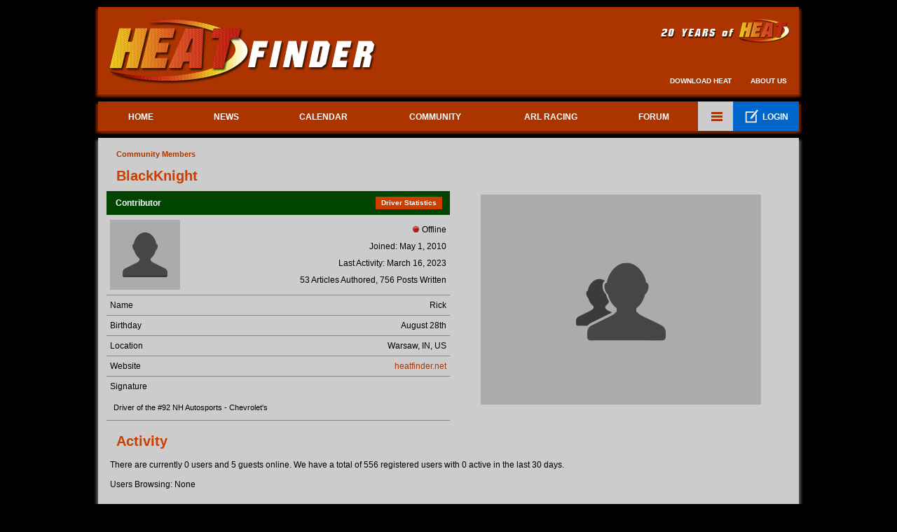

--- FILE ---
content_type: text/html; charset=UTF-8
request_url: https://heatfinder.net/profile?u=BlackKnight
body_size: 3546
content:
<!DOCTYPE html PUBLIC "-//W3C//DTD XHTML 1.0 Transitional//EN" "http://www.w3.org/TR/xhtml1/DTD/xhtml1-transitional.dtd"> 
<html xmlns="http://www.w3.org/1999/xhtml">
<head>
<meta http-equiv="content-type" content="text/html; charset=UTF-8" />
<meta http-equiv="Content-Language" content="en-us" />
<meta name="description" content="HeatFinder, Your Heat Internet Race Finder! We provide Server Listing, News, Calendar, League Racing & services for the NASCAR Heat Community." />
<meta name="robots" content="index, follow" />
<meta name="verify-v1" content="hwD42YfvyvucqyJRUD71ZG88ODvPCt4Dw21NaIWIFR0=" />
<meta name="google-site-verification" content="HrLEp4NhTzydJIyAdnD_3tWw8RNWe9_ll9_PQBY35tk" />
<meta name="google-site-verification" content="uYA-BUNCwPp59KdZov28RjnO8zbUYLcATEh5-61ilkg" />
<meta name="msvalidate.01" content="68BAA691E4DAF4CA501CD0FD5838DE95" />
<meta name="msvalidate.01" content="3236BB54AEAAA57A542136419832B510" />
<link rel="stylesheet" type="text/css" href="/styles/clbase/_clbase.css?1769253952" />
<title>HeatFinder - Community Members - BlackKnight</title>
<meta name="copyright" content="&#169; 2008-2020 HeatFinder.net" />
<meta name="author" content="&#169; 2008-2020 HeatFinder.net" />
<link rel="shortcut icon" href="/images/clbase/favicon.ico" />
<link rel="stylesheet" type="text/css" href="/styles/clbase/orange.css?1769253959" />

<link rel="alternate" type="application/rss+xml" title="HeatFinder News Feed" href="https://heatfinder.net/rss/news.xml" />
	
<meta property="og:title" content="HeatFinder - Community Members" />
<meta property="og:type" content="website" />
<meta property="og:url" content="https://heatfinder.net/profile?u=BlackKnight" />
<meta property="og:site_name" content="HeatFinder - Community Members" />
<meta property="og:description" content="" />
	
<script type="text/javascript">
	function fetchTimestamp() {
		return parseInt(new Date().getTime().toString().substring(0, 10))
	}
	function processActivity() {
		var xmlhttp;
		if (window.XMLHttpRequest) {
			xmlhttp=new XMLHttpRequest();
		}
		else {
			xmlhttp=new ActiveXObject("Microsoft.XMLHTTP");
		}
		xmlhttp.onreadystatechange=function() {
			if (xmlhttp.readyState==4 && xmlhttp.status==200) {
				if (xmlhttp.responseText) {
					document.getElementById("activity").innerHTML=xmlhttp.responseText;
				}
			}
		}
		xmlhttp.open("GET","/activity?t="+fetchTimestamp(),true);
		xmlhttp.send();
	}
	setInterval("processActivity()",60000);
</script>

<link rel="stylesheet" type="text/css" href="/styles/clbase/_custom.css?1769253952" />
<script>
  (function(i,s,o,g,r,a,m){i['GoogleAnalyticsObject']=r;i[r]=i[r]||function(){
  (i[r].q=i[r].q||[]).push(arguments)},i[r].l=1*new Date();a=s.createElement(o),
  m=s.getElementsByTagName(o)[0];a.async=1;a.src=g;m.parentNode.insertBefore(a,m)
  })(window,document,'script','//www.google-analytics.com/analytics.js','ga');

  ga('create', 'UA-8413648-1', 'auto');
  ga('send', 'pageview');

</script>
</head>
<body>
<div id="wrapper">

  <div id="header">
    <div id="logo">
      <div class="floatleft"><a href="/"><img src="/images/heatfinder/HeatFinder2016.png" alt="HeatFinder" /></a></div>
      <div class="floatright">
        <div class="toplinks" style="margin-top: 6px; height: 50px;"><img src="/images/heatfinder/20years2.png" alt="20 Years of Heat" /></div>
       <div class="toplinks" style="margin-top: 6px; height: 12px;">&nbsp;<a class="topnavbutton" href="#"></a></div>
        <div class="toplinks" style="margin-top: 20px; height: 12px;">&nbsp;<a class="topnavbutton" href="/downloads?c=3">Download Heat</a>&nbsp;<a class="topnavbutton" href="/p?about">About Us</a></div>
      </div>
    </div>
  </div>
  <div id="menu">
    <ul>
      <li><a href="/">&nbsp;&nbsp;Home&nbsp;&nbsp;</a></li>
      <li class="slidemenudrop"><a href="/news">&nbsp;&nbsp;News&nbsp;&nbsp;</a>
        <ul id="slidemenu">
          <li><a href="/news">Latest</a></li>
          <li><a href="/news?a=categories">Categories & Feeds</a></li>
          <li><a href="/news?a=archive">Archive</a></li>
        </ul>
      </li>
      <li><a href="/calendar">Calendar</a></li>
      <li class="slidemenudrop"><a href="/p?community">Community</a></li>
      <li><a href="/arl-racing">ARL&nbsp;Racing</a></li>
      <li><a href="/board">&nbsp;Forum&nbsp;</a></li>
      <li class="slidemenubutton" style="width: 5%;"><a href="#" onClick="return false;" class="current">&nbsp;</a>
        <ul id="slidemenu">
          <li><a href="/downloads">Downloads</a></li>
          <li><a href="/p?communitystats">Community Stats</a></li>
          <li><a href="/user-list">Community Members</a></li>
        </ul>
      </li>
      <li class="loginbutton" style="width: 9%;"><a href="/login">&nbsp;&nbsp;&nbsp;&nbsp;&nbsp;&nbsp;&nbsp;&nbsp;&nbsp;Login</a>
      </li>
      <!--<li class="tw" style="width: 5%;"><a href="http://twitter.com/HeatFinderNET" title="Follow us on Twitter!">&nbsp;</a></li>
      <li class="fb" style="width: 5%;"><a href="http://www.facebook.com/HeatFinder" title="Like us on Facebook!">&nbsp;</a></li>
      <li class="ig" style="width: 5%;"><a href="http://www.instagram.com/HeatFinder" title="Follow us on Instagram!">&nbsp;</a></li>-->
    </ul>
  </div>

  <div id="page">
    <div id="page-bgtop">
      <div id="content">
        


	<table class="core_table_nav1">
		<tr>
			<th class="core_table_footer"><a href="/user-list">Community Members</a></div></th>
		</tr>
	</table>
	<table class="core_table">
		<tr>
			<th class="core_table_header" colspan="3"><div style="float: left; text-align: left;">BlackKnight</div></th>
		</tr>
		<tr>
			<td class="core_table_subheader" colspan="2" style="width: 50%; background-color: #004400; border-color: #004400; color: #FFFFFF;"><div style="float: left; text-align: left;"><div style="display:table-cell; vertical-align:middle;">Contributor</div></div><div style="float: right; text-align: right;"><a class="core_button_small" href="/driver?u=BlackKnight">Driver Statistics</a></div></td>
			<td class="core_table_content" rowspan="25" style="width: 50%; vertical-align: top; text-align: center;"><div style="width: 400px; text-align: center; margin: 0 auto;"><img src="/images/clbase/defaultprofile.png" class="core_profile_image" style="max-width: 400px; max-height: 300px;" alt="User Profile Image" /></div></td>
		</tr>
		<tr>
			<td class="core_table_content" style="width: 10%; height: 100px; vertical-align: middle; text-align: center;"><div style="width: 100px;"><img src="/images/clbase/defaultavatar.png" class="core_avatar_image" style="width: 100px; height: 100px;" alt="User Avatar Image" /></div></td>
			<td class="core_table_content" style="width: 40%; text-align: right; line-height: 2;">
				<img src="/images/clbase/offline.png" height="10px" width="10px" alt="" title="Offline" /> Offline<br />Joined: May 1, 2010<br />Last Activity: March 16, 2023<br />53 Articles Authored, 756 Posts Written
			</td>
		</tr>
		<tr><td class="core_board_divider" colspan="2"></td></tr>
		<tr><td class="core_table_content" colspan="2"><div style="float: left; text-align: left;">Name</div><div style="float: right; text-align: right;">Rick</div></td></tr>
		<tr><td class="core_board_divider" colspan="2"></td></tr>
		<tr><td class="core_table_content" colspan="2"><div style="float: left; text-align: left;">Birthday</div><div style="float: right; text-align: right;">August 28th</div></td></tr>
		<tr><td class="core_board_divider" colspan="2"></td></tr>
		<tr><td class="core_table_content" colspan="2"><div style="float: left; text-align: left;">Location</div><div style="float: right; text-align: right;">Warsaw, IN, US</div></td></tr>
		<tr><td class="core_board_divider" colspan="2"></td></tr>
		<tr><td class="core_table_content" colspan="2"><div style="float: left; text-align: left;">Website</div><div style="float: right; text-align: right;"><a href="http://heatfinder.net" target="_blank">heatfinder.net</a></div></td></tr>
		<tr><td class="core_board_divider" colspan="2"></td></tr>
		<tr><td class="core_table_content" colspan="2"><div style="float: left; text-align: left;">Signature</div><div style="float: right; text-align: right;"></div></td></tr>
		<tr><td class="core_table_content" colspan="2"><div style="float: left; text-align: left;"><div style="width: 100%; padding: 5px;"><span style="font-size: 90%;">Driver of the #92  NH Autosports - Chevrolet's</span></div></div></td></tr>
		<tr><td class="core_board_divider" colspan="2"></td></tr>
	</table>
	<table class="core_table">
		<tr>
			<th class="core_table_header">Activity</th>
		</tr>
		<tr>
			<td class="core_table_content" style="text-align: left;">
				There are currently 0 users and 5 guests online. We have a total of 556 registered users with 0 active in the last 30 days.
				<br /><br />Users Browsing: None
			</td>
		</tr>
	</table>


      </div>
      <div style="clear: both; height: 1px"></div>
    </div>
  </div>

  <div id="footer">
   <table style="width: 900px; margin-left: auto; margin-right: auto; text-align: center;">
    <tr>
     <td>
      <p><a href="p?about" style="text-decoration: none; color: #BBBBBB;">&#169; 2008-2020 HeatFinder.net - Version CL-4.30 - About / Terms of Use</a></p>
      <p><a href="http://mylagrange.com" style="text-decoration: none; color: #BBBBBB;">Powered by Lagrange One Core Version 6.10.3-773</a></p>
     </td>
    </tr>
   </table>
  </div>
</div>
</body>
</html>

--- FILE ---
content_type: text/css
request_url: https://heatfinder.net/styles/clbase/_clbase.css?1769253952
body_size: 3292
content:
/* HeatFinder Base - Cyber Leagues Base Theme */

* {
	margin: 0;
	padding: 0;
	line-height: 1.2;
}

body {
	margin: 0px;
	background-color: #992f00;
	text-align: justify;
	font-family: Arial, Helvetica, sans-serif;
	font-size: 12px;
	color: #000000;
}

p, blockquote, ul, ol {
	margin-bottom: 20px;
	line-height: 2em;
}

ul, ol, li {
	margin: 0px;
	padding: 0px;
	list-style: none;
}

a {
	text-decoration: none;
	color: #ab3400;
}

a:hover {
	text-decoration: underline;
	color: #ab3400;
}

img {
	border: 0;
}

input::-webkit-calendar-picker-indicator {
	display: none;
}

#header {
	width: 1000px;
	height: 125px;
	margin: 10px auto;
	background-color: #ab3400;
	box-shadow: 3px 3px 3px #782500, -3px 3px 3px #782500;
}

#logo {
	float: left;
	width: 990px;
	height: 115px;
	margin: 0px;
	padding: 5px;
	color: #FFFFFF;
}

.toplinks {
	margin:0;
	text-decoration: none;
	text-align: right;
	text-transform: uppercase;
	font-size: 11px;
	font-weight: bold;
	color: #FFFFFF;
}

.toplinks a {
	text-decoration: none;
}

a.topnavbutton {
	color: #FFFFFF;
	font-family: Arial;
	font-weight: bold;
	font-size: 10px;
	border: 0;
	padding: 6px 10px;
	background-color: #ab3400;
	border: 2px solid #ab3400;
	cursor: pointer;
}

a.topnavbutton:hover {
	color: #ab3400;
	background-color: #CCCCCC;
	border-color: #CCCCCC;
}

.core_news_image {
	width: 100%;
}

.core_board_image {
	max-width: 700px;
}

.core_board_pollresultsbar_1 {
	border-color: #000000;
	border-style: solid;
	border-width: 1px;
	width: 100%;
	text-align: left;
}

.core_board_pollresultsbar_2 {
	background-color: #000000;
}

.core_box {
	border: 2px solid #cc3e00;
	padding: 3px;
	color: #000000;
	font-family: Arial;
	font-size: 12px;
	box-sizing: border-box;
	-ms-box-sizing: border-box;
	-moz-box-sizing: border-box;
	-webkit-box-sizing: border-box;
	-webkit-border-radius: 0;
	-moz-border-radius: 0;
	border-radius: 0;
	background-image: none;
	background-color: #BBBBBB;
}

.core_button_small, a.core_button_small {
	color: #FFFFFF;
	font-family: Arial;
	font-weight: bold;
	font-size: 10px;
	border: 0;
	padding: 2px 7px;
	background-color: #cc3e00;
	border: 1px solid #cc3e00;
	cursor: pointer;
	text-decoration: none;
	overflow: visible;
	display: inline-block;
	vertical-align: baseline;
	-webkit-border-radius: 0;
	-moz-border-radius: 0;
	border-radius: 0;
	background-image: none;
}

.core_button_small::-moz-focus-inner {
	padding: 0;
	border: 0;
}

.core_button_small:hover, a.core_button_small:hover, .core_button_small:active, a.core_button_small:active {
	color: #cc3e00;
	background-color: #CCCCCC;
}

.core_button_small_hover, a.core_button_small_hover {
	color: #cc3e00;
	font-family: Arial;
	font-weight: bold;
	font-size: 10px;
	border: 0;
	padding: 2px 7px;
	background-color: #CCCCCC;
	border: 1px solid #cc3e00;
	cursor: pointer;
	text-decoration: none;
	overflow: visible;
	display: inline-block;
	vertical-align: baseline;
	-webkit-border-radius: 0;
	-moz-border-radius: 0;
	border-radius: 0;
	background-image: none;
}

.core_button_small_hover::-moz-focus-inner {
	padding: 0;
	border: 0;
}

.core_button_normal, a.core_button_normal {
	color: #FFFFFF;
	font-family: Arial;
	font-weight: bold;
	font-size: 12px;
	border: 0;
	padding: 3px 8px;
	background-color: #cc3e00;
	border: 2px solid #cc3e00;
	cursor: pointer;
	text-decoration: none;
	overflow: visible;
	display: inline-block;
	vertical-align: baseline;
	-webkit-border-radius: 0;
	-moz-border-radius: 0;
	border-radius: 0;
	background-image: none;
}

.core_button_normal::-moz-focus-inner {
	padding: 0;
	border: 0;
}

.core_button_normal:hover, a.core_button_normal:hover, .core_button_normal:active, a.core_button_normal:active {
	color: #cc3e00;
	background-color: #CCCCCC;
}

.core_button_normal_hover, a.core_button_normal_hover {
	color: #cc3e00;
	font-family: Arial;
	font-weight: bold;
	font-size: 12px;
	border: 0;
	padding: 3px 8px;
	background-color: #CCCCCC;
	border: 2px solid #cc3e00;
	cursor: pointer;
	text-decoration: none;
	overflow: visible;
	display: inline-block;
	vertical-align: baseline;
	-webkit-border-radius: 0;
	-moz-border-radius: 0;
	border-radius: 0;
	background-image: none;
}

.core_button_normal_hover::-moz-focus-inner {
	padding: 0;
	border: 0;
}

.core_select {
	border: 2px solid #cc3e00;
	padding: 2px;
	color: #000000;
	font-family: Arial;
	font-size: 12px;
	-webkit-border-radius: 0;
	-moz-border-radius: 0;
	border-radius: 0;
	background-image: none;
	background-color: #BBBBBB;
}

.core_activity {
	display: inline;
}

#menu {
	width: 1000px;
	height: 42px;
	margin: 10px auto;
	background-color: #ab3400;
	box-shadow: 3px 3px 3px #782500, -3px 3px 3px #782500;
}

#menu ul {
	margin: 0;
	padding: 0;
	list-style: none;
	line-height: normal;
	display: table;
	width: 100%;
}

#menu ul li {
	display: inline;
	position: relative;
	text-align: center;
	display: table-cell;
}

#menu ul li a {
	display: block;
	height: 27px;
	padding: 15px 15px 0px 15px;
	text-decoration: none;
	text-align: center;
	text-transform: uppercase;
	font-size: 12px;
	font-weight: bold;
	color: #FFFFFF;
}

#menu ul li a.current {
	background-color: #CCCCCC;
	color: #ab3400;
}

#menu ul li:hover a {
	background-color: #D14000;
	color: #FFFFFF;
}

#menu:hover a.current, #menu ul:hover a.current {
	background-color: #ab3400;
	color: #FFFFFF;
}

#menu ul li:hover a.current {
	background-color: #D14000;
	color: #FFFFFF;
}

#menu ul li.slidemenudrop {
	background-color: #ab3400;
	color: #FFFFFF;
}

#menu ul li.slidemenudrop a.current {
	background-color: #CCCCCC;
	color: #ab3400;
}

#menu ul li.slidemenudrop:hover a {
	background-color: #D14000;
	color: #FFFFFF;
}

#menu ul li.slidemenudrop:hover li a {
	background-image: none;
}

#menu:hover li.slidemenudrop a.current {
	background-color: #ab3400;
	color: #FFFFFF;
}

#menu ul li.slidemenudrop:hover a.current {
	background-color: #D14000;
	color: #FFFFFF;
}

#menu ul li.slidemenudrop:hover #slidemenu {
	display: block;
	padding: 0;
}

#menu ul li.slidemenudrop ul {
	position: absolute;
	left: 0;
	right: auto;
	top: 42px;
	width: 200px;
	display: none;
	background-color: #D14000;
	box-shadow: 1px 1px 1px #000000;
	margin: 0;
	padding: 10px;
	list-style: none;
	z-index: 999;
}

#menu ul li.slidemenudrop ul li {
	float: left;
	width: 100%;
}

#menu ul li.slidemenudrop ul li a {
	display: block;
	height: 25px;
	padding: 13px 15px 0px 13px;
	text-decoration: none;
	text-align: left;
	text-transform: uppercase;
	font-size: 12px;
	font-weight: bold;
	color: #FFFFFF;
}

#menu ul li.slidemenudrop #slidemenu ul li a {
	float: left;
	height: 11px;
	padding: 5px;
	font-size: 11px;
	font-weight: bold;
	color: #FFFFFF;
	text-decoration: none;
	text-transform: none;
	text-align: left;
}

#menu ul li.slidemenudrop #slidemenu li:hover a {
	background-color: #F74C00;
	color: #FFFFFF;
}

#menu ul li.slidemenubutton {
	background: #ab3400 url('../../images/clbase/menu_menu.png') no-repeat 14px center;
	color: #FFFFFF;
}

#menu ul li.slidemenubutton a.current {
	background: #CCCCCC url('../../images/clbase/menu_menu_orange.png') no-repeat 14px center;
	color: #ab3400;
}

#menu ul li.slidemenubutton:hover a {
	background: #D14000 url('../../images/clbase/menu_menu_arrow.png') no-repeat 14px center;
	color: #FFFFFF;
}

#menu ul li.slidemenubutton:hover li a {
	background-image: none;
}

#menu:hover li.slidemenubutton a.current {
	background: #ab3400 url('../../images/clbase/menu_menu.png') no-repeat 14px center;
	color: #FFFFFF;
}

#menu ul li.slidemenubutton:hover a.current {
	background: #D14000 url('../../images/clbase/menu_menu_arrow.png') no-repeat 14px center;
	color: #FFFFFF;
}

#menu ul li.slidemenubutton:hover #slidemenu {
	display: block;
	padding: 0;
}

#menu ul li.slidemenubutton ul {
	position: absolute;
	left: auto;
	right: 0;
	top: 42px;
	width: 200px;
	display: none;
	background-color: #D14000;
	box-shadow: 1px 1px 1px #000000;
	margin: 0;
	padding: 10px;
	list-style: none;
	z-index: 999;
}

#menu ul li.slidemenubutton ul li {
	float: left;
	width: 100%;
}

#menu ul li.slidemenubutton ul li a {
	display: block;
	height: 25px;
	padding: 13px 15px 0px 13px;
	text-decoration: none;
	text-align: right;
	text-transform: uppercase;
	font-size: 12px;
	font-weight: bold;
	color: #FFFFFF;
}

#menu ul li.slidemenubutton #slidemenu ul li a {
	float: left;
	height: 11px;
	padding: 5px;
	font-size: 11px;
	font-weight: bold;
	color: #FFFFFF;
	text-decoration: none;
	text-transform: none;
	text-align: left;
}

#menu ul li.slidemenubutton #slidemenu li:hover a {
	background-color: #F74C00;
	color: #FFFFFF;
}

#menu ul li.loginbutton {
	background: #0066CC url('../../images/clbase/loginbutton.png') no-repeat 14px center;
	color: #FFFFFF;
}

#menu ul li.loginbutton:hover a {
	background: #0066CC url('../../images/clbase/loginbutton.png') no-repeat 14px center;
	color: #FFFFFF;
}

#menu ul li.slidemenubutton2 {
	background: #ab3400 url('../../images/clbase/menu_acc.png') no-repeat 14px center;
	color: #FFFFFF;
}

#menu ul li.slidemenubutton2 a.current {
	background: #CCCCCC url('../../images/clbase/menu_acc_orange.png') no-repeat 14px center;
	color: #ab3400;
}

#menu ul li.slidemenubutton2:hover a {
	background: #D14000 url('../../images/clbase/menu_menu_arrow.png') no-repeat 14px center;
	color: #FFFFFF;
}

#menu ul li.slidemenubutton2:hover li a {
	background-image: none;
}

#menu:hover li.slidemenubutton2 a.current {
	background: #ab3400 url('../../images/clbase/menu_acc.png') no-repeat 14px center;
	color: #FFFFFF;
}

#menu ul li.slidemenubutton2:hover a.current {
	background: #D14000 url('../../images/clbase/menu_menu_arrow.png') no-repeat 14px center;
	color: #FFFFFF;
}

#menu ul li.slidemenubutton2:hover #slidemenu2 {
	display: block;
	padding: 0;
}

#menu ul li.slidemenubutton2 ul {
	position: absolute;
	left: 0;
	right: auto;
	top: 42px;
	width: 200px;
	display: none;
	background-color: #D14000;
	box-shadow: 1px 1px 1px #000000;
	margin: 0;
	padding: 10px;
	list-style: none;
	z-index: 999;
}

#menu ul li.slidemenubutton2 ul li {
	float: left;
	width: 100%;
}

#menu ul li.slidemenubutton2 ul li a {
	display: block;
	height: 25px;
	padding: 13px 15px 0px 13px;
	text-decoration: none;
	text-align: left;
	text-transform: uppercase;
	font-size: 12px;
	font-weight: bold;
	color: #FFFFFF;
}

#menu ul li.slidemenubutton2 #slidemenu2 ul li a {
	float: left;
	height: 11px;
	padding: 5px;
	font-size: 11px;
	font-weight: bold;
	color: #FFFFFF;
	text-decoration: none;
	text-transform: none;
	text-align: left;
}

#menu ul li.slidemenubutton2 #slidemenu2 li:hover a {
	background-color: #F74C00;
	color: #FFFFFF;
}

#menu ul li.hltv a {
	background-color: #666666;
}

#menu ul li.hltv:hover a {
	background-color: #777777;
	color: #FFFFFF;
}

#menu ul li.live a {
	background: #CD201f url('../../images/clbase/ytlive_top.png') no-repeat center center;
}

#menu ul li.live:hover a {
	background: #db2221 url('../../images/clbase/ytlive_top.png') no-repeat center center;
	color: #FFFFFF;
}

#menu ul li.fb a {
	background: #ab3400 url('../../images/clbase/facebook_top.png') no-repeat center center;
}

#menu ul li.fb:hover a {
	background: #D14000 url('../../images/clbase/facebook_top.png') no-repeat center center;
	color: #FFFFFF;
}

#menu ul li.gp a {
	background: #ab3400 url('../../images/clbase/googleplus2_top.png') no-repeat center center;
}

#menu ul li.gp:hover a {
	background: #D14000 url('../../images/clbase/googleplus2_top.png') no-repeat center center;
	color: #FFFFFF;
}

#menu ul li.tw a {
	background: #ab3400 url('../../images/clbase/twitter_top.png') no-repeat center center;
}

#menu ul li.tw:hover a {
	background: #D14000 url('../../images/clbase/twitter_top.png') no-repeat center center;
	color: #FFFFFF;
}

#menu ul li.ig a {
	background: #ab3400 url('../../images/clbase/instagram_top.png') no-repeat center center;
}

#menu ul li.ig:hover a {
	background: #D14000 url('../../images/clbase/instagram_top.png') no-repeat center center;
	color: #FFFFFF;
}

#menu ul li.yt a {
	background: #ab3400 url('../../images/clbase/youtube_top.png') no-repeat center center;
}

#menu ul li.yt:hover a {
	background: #D14000 url('../../images/clbase/youtube_top.png') no-repeat center center;
	color: #FFFFFF;
}

#menu ul li.tc a {
	background: #ab3400 url('../../images/clbase/twitch_top.png') no-repeat center center;
}

#menu ul li.tc:hover a {
	background: #D14000 url('../../images/clbase/twitch_top.png') no-repeat center center;
	color: #FFFFFF;
}

#menu ul li.pt a {
	background: #ab3400 url('../../images/clbase/patreon_top.png') no-repeat center center;
}

#menu ul li.pt:hover a {
	background: #D14000 url('../../images/clbase/patreon_top.png') no-repeat center center;
	color: #FFFFFF;
}

#menu ul li.rss a {
	background: #ab3400 url('../../images/clbase/rss_top.png') no-repeat center center;
}

#menu ul li.rss:hover a {
	background: #D14000 url('../../images/clbase/rss_top.png') no-repeat center center;
	color: #FFFFFF;
}

#menu ul li.arl a {
	background: #ab3400 url('../../images/arl/arllogo17SM.png') no-repeat center center;
}

#menu ul li.arl:hover a {
	background: #D14000 url('../../images/arl/arllogo17SM.png') no-repeat center center;
	color: #FFFFFF;
}

#page {
	width: 1000px;
	margin: 10px auto;
	background-color: #CCCCCC;
	box-shadow: 3px 3px 3px #555555, -3px 3px 3px #555555;
}

#content {
	padding-top: 15px;
	padding-bottom: 15px;
	padding-left: 10px;
	padding-right: 10px;
}

.core_table_nav1 {
	margin: 0;
	width: 100%;
}

.core_table {
	margin: 0;
	margin-bottom: 5px;
	width: 100%;
}

.core_table_board {
	margin: 0 auto;
	margin-bottom: 10px;
	width: 99%;
	border: 1px solid #cc3e00;
}

.core_table_header {
	margin: 0px;
	padding: 8px 14px 8px 14px;
	font-size: 20px;
	text-decoration: none;
	font-weight: bold;
	color: #cc3e00;
	text-align: left;
}

.core_table_subheader {
	margin: 0px;
	padding: 7px 10px 7px 10px;
	border: 1px solid #cc3e00;
	background-color: #cc3e00;
	text-decoration: none;
	font-weight: bold;
	color: #FFFFFF;
	text-align: left;
}

.core_table_header a {
	color: #cc3e00;
}

.core_table_header .core_button_normal, a.core_button_normal {
	color: #FFFFFF;
}

.core_table_subheader a {
	color: #FFFFFF;
}

.core_table_news_1line {
	margin: 0px;
	padding: 0 14px 4px 14px;
	font-size: 16px;
	text-decoration: none;
	color: #000000;
	text-align: left;
}

.core_table_news_1line a {
	color: #000000;
	text-decoration: none;
}

.core_table_content {
	padding: 5px;
}

.core_board_infopane {
	padding: 5px;
	vertical-align: top;
	text-align: left;
	background-color: #DDDDDD;
}

.core_messaging_infopane {
	padding: 5px;
	vertical-align: top;
	text-align: left;
	background-color: #DDDDDD;
}

.core_table_pagenav {
	padding: 5px;
	text-align: right;
	font-weight: bold;
	text-transform: uppercase;
	font-size: 20px;
}

.core_board_quote {
	width: 90%;
	margin-left: auto;
	margin-right: auto;
	background-color: #DDDDDD;
	border: 1px solid #AAAAAA;
	font-size: 90%;
	color: #000000;
	padding: 5px;
}

.core_board_divider {
	background-color: #858585;
	font-size: 0px;
	border: 0;
	padding: 0px;
	height: 1px;
}

.core_table_sharing {
	text-align: left;
	padding: 0 5px 0 5px;
	font-weight: bold;
	font-size: 11px;
	color: #000000;
}

.core_table_footer {
	text-align: left;
	padding: 0 14px 0 14px;
	font-weight: bold;
	font-size: 11px;
	color: #000000;
}

.core_table_subdesc {
	text-align: right;
	padding: 0 14px 0 14px;
	font-weight: bold;
	font-style: italic;
	font-size: 11px;
	color: #000000;
}

.core_table_standings_cell {
	padding: 5px;
	background-color: #DDDDDD;
}

.core_table_calendar_cell_today {
	text-align: left;
	vertical-align: top;
	background-color: #DDDDDD;
	color: #cc3e00;
	height: 100px;
}

.core_table_calendar_cell_current {
	text-align: left;
	vertical-align: top;
	background-color: #CCCCCC;
	color: #000000;
	height: 100px;
}

.core_table_calendar_cell_noncurrent {
	text-align: left;
	vertical-align: top;
	background-color: #BBBBBB;
	color: #555555;
	height: 100px;
}

.core_calendar_day {
	padding: 5px;
	width: 100%;
	font-weight: bold;
}

.core_calendar_event {
	padding: 4px;
	box-sizing: border-box;
	margin-bottom: 1px;
	background-color: #cc3e00;
	color: #FFFFFF;
	width: 100%;
	overflow: hidden;
	text-overflow: ellipsis;
	white-space: nowrap;
}

.core_calendar_event a {
	color: #FFFFFF;
	text-decoration: none;
}

.core_calendar_event a:hover {
	color: #FFFFFF;
	text-decoration: none;
}

#subfooter {
	width: 1000px;
	margin: 10px auto;
}

#footer {
	margin: 10px auto;
	padding: 10px 0px 10px 0px;
	color: #A1A1A1;
	width: 1000px;
}

#footer p {
	margin: 0;
	text-align: center;
	font-size: 11px;
}

#footer a {
	text-decoration: none;
	color: #A1A1A1;
}

#footer a:hover {
	text-decoration: none;
}

div.floatleft { float: left; text-align: left; font-family: "Arial"; }
div.floatright { float: right; text-align: right; font-family: "Arial"; }


.articleadsidebar {
	padding: 6px;
	vertical-align: top;
	background-color: #DDDDDD;
}

.arlsidebar {
	background-color: #DDDDDD;
}

.table_content2 {
	background-color: #CCCCCC;
}

.table_rc {
	color: #000000;
	background-color: #CCCCCC;
}

.table_rch {
	background-color: #DDDDDD;
}

--- FILE ---
content_type: text/css
request_url: https://heatfinder.net/styles/clbase/orange.css?1769253959
body_size: 830
content:
/* HeatFinder Orange */

body {
	background-color: #000000;
}

a {
	color: #ab3400;
}

a:hover {
	color: #ab3400;
}

#header {
	background-color: #ab3400;
	box-shadow: 3px 3px 3px #782500, -3px 3px 3px #782500;
}

a.topnavbutton {
	background-color: #ab3400;
	border: 2px solid #ab3400;
}

a.topnavbutton:hover {
	color: #ab3400;
}

.core_box {
	border: 2px solid #cc3e00;
}

.core_button_small, a.core_button_small {
	background-color: #cc3e00;
	border: 1px solid #cc3e00;
}

.core_button_small:hover, a.core_button_small:hover, .core_button_small:active, a.core_button_small:active {
	color: #cc3e00;
}

.core_button_small_hover, a.core_button_small_hover {
	color: #cc3e00;
	border: 1px solid #cc3e00;
}

.core_button_normal, a.core_button_normal {
	background-color: #cc3e00;
	border: 2px solid #cc3e00;
}

.core_button_normal:hover, a.core_button_normal:hover, .core_button_normal:active, a.core_button_normal:active {
	color: #cc3e00;
}

.core_button_normal_hover, a.core_button_normal_hover {
	color: #cc3e00;
	border: 2px solid #cc3e00;
}

.core_select {
	border: 2px solid #cc3e00;
}

#menu {
	background-color: #ab3400;
	box-shadow: 3px 3px 3px #782500, -3px 3px 3px #782500;
}

#menu ul li a.current {
	color: #ab3400;
}

#menu ul li:hover a {
	background-color: #D14000;
}

#menu:hover a.current, #menu ul:hover a.current {
	background-color: #ab3400;
}

#menu ul li:hover a.current {
	background-color: #D14000;
}

#menu ul li.slidemenudrop {
	background-color: #ab3400;
}

#menu ul li.slidemenudrop a.current {
	background-color: #CCCCCC;
	color: #ab3400;
}

#menu ul li.slidemenudrop:hover a {
	background-color: #D14000;
}

#menu:hover li.slidemenudrop a.current {
	background-color: #ab3400;
}

#menu ul li.slidemenudrop:hover a.current {
	background-color: #D14000;
}

#menu ul li.slidemenudrop #slidemenu li:hover a {
	background-color-color: #F74C00;
}

#menu ul li.slidemenubutton {
	background: #ab3400 url('../../images/clbase/menu_menu.png') no-repeat 14px center;
}

#menu ul li.slidemenubutton a.current {
	background: #CCCCCC url('../../images/clbase/menu_menu_orange.png') no-repeat 14px center;
	color: #ab3400;
}

#menu ul li.slidemenubutton:hover a {
	background: #D14000 url('../../images/clbase/menu_menu_arrow.png') no-repeat 14px center;
}

#menu:hover li.slidemenubutton a.current {
	background: #ab3400 url('../../images/clbase/menu_menu.png') no-repeat 14px center;
}

#menu ul li.slidemenubutton:hover a.current {
	background: #D14000 url('../../images/clbase/menu_menu_arrow.png') no-repeat 14px center;
}

#menu ul li.slidemenudrop #slidemenu li:hover a {
	background-color: #F74C00;
}

#menu ul li.slidemenubutton #slidemenu li:hover a {
	background-color: #F74C00;
}

#menu ul li.slidemenubutton2 {
	background: #ab3400 url('../../images/clbase/menu_acc.png') no-repeat 14px center;
}

#menu ul li.slidemenubutton2 a.current {
	background: #CCCCCC url('../../images/clbase/menu_acc_orange.png') no-repeat 14px center;
	color: #ab3400;
}

#menu ul li.slidemenubutton2:hover a {
	background: #D14000 url('../../images/clbase/menu_menu_arrow.png') no-repeat 14px center;
}

#menu:hover li.slidemenubutton2 a.current {
	background: #ab3400 url('../../images/clbase/menu_acc.png') no-repeat 14px center;
}

#menu ul li.slidemenubutton2:hover a.current {
	background: #D14000 url('../../images/clbase/menu_menu_arrow.png') no-repeat 14px center;
}

#menu ul li.slidemenubutton2 #slidemenu2 li:hover a {
	background-color: #F74C00;
}

#menu ul li.fb a {
	background: #ab3400 url('../../images/clbase/facebook_top.png') no-repeat center center;
}

#menu ul li.fb:hover a {
	background: #D14000 url('../../images/clbase/facebook_top.png') no-repeat center center;
}

#menu ul li.gp a {
	background: #ab3400 url('../../images/clbase/googleplus2_top.png') no-repeat center center;
}

#menu ul li.gp:hover a {
	background: #D14000 url('../../images/clbase/googleplus2_top.png') no-repeat center center;
}

#menu ul li.tw a {
	background: #ab3400 url('../../images/clbase/twitter_top.png') no-repeat center center;
}

#menu ul li.tw:hover a {
	background: #D14000 url('../../images/clbase/twitter_top.png') no-repeat center center;
}

#menu ul li.ig a {
	background: #ab3400 url('../../images/clbase/instagram_top.png') no-repeat center center;
}

#menu ul li.ig:hover a {
	background: #D14000 url('../../images/clbase/instagram_top.png') no-repeat center center;
}

#menu ul li.yt a {
	background: #ab3400 url('../../images/clbase/youtube_top.png') no-repeat center center;
}

#menu ul li.yt:hover a {
	background: #D14000 url('../../images/clbase/youtube_top.png') no-repeat center center;
}

#menu ul li.tc a {
	background: #ab3400 url('../../images/clbase/twitch_top.png') no-repeat center center;
}

#menu ul li.tc:hover a {
	background: #D14000 url('../../images/clbase/twitch_top.png') no-repeat center center;
}

#menu ul li.pt a {
	background: #ab3400 url('../../images/clbase/patreon_top.png') no-repeat center center;
}

#menu ul li.pt:hover a {
	background: #D14000 url('../../images/clbase/patreon_top.png') no-repeat center center;
}

#menu ul li.rss a {
	background: #ab3400 url('../../images/clbase/rss_top.png') no-repeat center center;
}

#menu ul li.rss:hover a {
	background: #D14000 url('../../images/clbase/rss_top.png') no-repeat center center;
}

#menu ul li.arl a {
	background: #ab3400 url('../../images/arl/arllogo17SM.png') no-repeat center center;
}

#menu ul li.arl:hover a {
	background: #D14000 url('../../images/arl/arllogo17SM.png') no-repeat center center;
	color: #FFFFFF;
}

#menu ul ul {
	background-color: #D14000;
}

.core_table_board {
	border: 1px solid #cc3e00;
}

.core_table_header {
	color: #cc3e00;
}

.core_table_subheader {
	border: 1px solid #cc3e00;
	background-color: #cc3e00;
}

.core_table_header a {
	color: #cc3e00;
}

.core_table_news_1line {
	color: #000000;
}

.core_table_news_1line a {
	color: #000000;
}

.core_table_calendar_cell_today {
	color: #cc3e00;
}

--- FILE ---
content_type: text/css
request_url: https://heatfinder.net/styles/clbase/_custom.css?1769253952
body_size: 3068
content:
/* HeatFinder Custom Sheet */

a.topnavbutton_hca {
	color: #FFFFFF;
	font-family: Arial;
	font-weight: bold;
	font-size: 10px;
	border: 0;
	padding: 6px 10px;
	background-color: #8e0000;
	border: 2px solid #8e0000;
	cursor: pointer;
}

a.topnavbutton_hca:hover {
	color: #000000;
	background-color: #CCCCCC;
	border-color: #CCCCCC;
}

a.topnavbutton_arl {
	color: #FFFFFF;
	font-family: Arial;
	font-weight: bold;
	font-size: 10px;
	border: 0;
	padding: 6px 10px;
	background-color: #000000;
	border: 2px solid #000000;
	cursor: pointer;
}

a.topnavbutton_arl:hover {
	color: #000000;
	background-color: #CCCCCC;
	border-color: #CCCCCC;
}

a.topnavbutton_cup {
	color: #000000;
	font-family: Arial;
	font-weight: bold;
	font-size: 10px;
	border: 0;
	padding: 6px 10px;
	background-color: #FFFC00;
	border: 2px solid #FFFC00;
	cursor: pointer;
}

a.topnavbutton_cup:hover {
	color: #000000;
	background-color: #CCCCCC;
	border-color: #CCCCCC;
}

a.topnavbutton_national {
	color: #FFFFFF;
	font-family: Arial;
	font-weight: bold;
	font-size: 10px;
	border: 0;
	padding: 6px 10px;
	background-color: #006DD2;
	border: 2px solid #006DD2;
	cursor: pointer;
}

a.topnavbutton_national:hover {
	color: #000000;
	background-color: #CCCCCC;
	border-color: #CCCCCC;
}

a.topnavbutton_truck {
	color: #FFFFFF;
	font-family: Arial;
	font-weight: bold;
	font-size: 10px;
	border: 0;
	padding: 6px 10px;
	background-color: #CF0000;
	border: 2px solid #CF0000;
	cursor: pointer;
}

a.topnavbutton_truck:hover {
	color: #000000;
	background-color: #CCCCCC;
	border-color: #CCCCCC;
}

a.topnavbutton_homepro {
	color: #000000;
	font-family: Arial;
	font-weight: bold;
	font-size: 10px;
	border: 0;
	padding: 6px 10px;
	background-color: #FF7800;
	border: 2px solid #FF7800;
	cursor: pointer;
}

a.topnavbutton_homepro:hover {
	color: #000000;
	background-color: #CCCCCC;
	border-color: #CCCCCC;
}

a.topnavbutton_modifieds {
	color: #FFFFFF;
	font-family: Arial;
	font-weight: bold;
	font-size: 10px;
	border: 0;
	padding: 6px 10px;
	background-color: #843232;
	border: 2px solid #843232;
	cursor: pointer;
}

a.topnavbutton_modifieds:hover {
	color: #000000;
	background-color: #CCCCCC;
	border-color: #CCCCCC;
}

a.topnavbutton_lchrl {
	color: #C10000;
	font-family: Arial;
	font-weight: bold;
	font-size: 10px;
	border: 0;
	padding: 6px 10px;
	background-color: #FFFFFF;
	border: 2px solid #FFFFFF;
	cursor: pointer;
}

a.topnavbutton_lchrl:hover {
	color: #000000;
	background-color: #CCCCCC;
	border-color: #CCCCCC;
}

a.topnavbutton_sports {
	color: #000000;
	font-family: Arial;
	font-weight: bold;
	font-size: 10px;
	border: 0;
	padding: 6px 10px;
	background-color: #23FF52;
	border: 2px solid #23FF52;
	cursor: pointer;
}

a.topnavbutton_sports:hover {
	color: #000000;
	background-color: #CCCCCC;
	border-color: #CCCCCC;
}

a.topnavbutton_touring {
	color: #000000;
	font-family: Arial;
	font-weight: bold;
	font-size: 10px;
	border: 0;
	padding: 6px 10px;
	background-color: #00FFA8;
	border: 2px solid #00FFA8;
	cursor: pointer;
}

a.topnavbutton_touring:hover {
	color: #000000;
	background-color: #CCCCCC;
	border-color: #CCCCCC;
}

a.topnavbutton_indycar {
	color: #FFFFFF;
	font-family: Arial;
	font-weight: bold;
	font-size: 10px;
	border: 0;
	padding: 6px 10px;
	background-color: #053a6b;
	border: 2px solid #053a6b;
	cursor: pointer;
}

a.topnavbutton_indycar:hover {
	color: #2a659d;
	background-color: #CCCCCC;
	border-color: #CCCCCC;
}

a.topnavbutton_experimentalracing {
	color: #FFFFFF;
	font-family: Arial;
	font-weight: bold;
	font-size: 10px;
	border: 0;
	padding: 6px 10px;
	background-color: #2d5b27;
	border: 2px solid #2d5b27;
	cursor: pointer;
}

a.topnavbutton_experimentalracing:hover {
	color: #000000;
	background-color: #CCCCCC;
	border-color: #CCCCCC;
}

a.topnavbutton_specials {
	color: #FFFFFF;
	font-family: Arial;
	font-weight: bold;
	font-size: 10px;
	border: 0;
	padding: 6px 10px;
	background-color: #810094;
	border: 2px solid #810094;
	cursor: pointer;
}

a.topnavbutton_specials:hover {
	color: #000000;
	background-color: #CCCCCC;
	border-color: #CCCCCC;
}

.core_calendar_event_l1 {
	padding: 4px;
	box-sizing: border-box;
	margin-bottom: 1px;
	background-color: #FFFC00;
	color: #000000;
	width: 100%;
	overflow: hidden;
	text-overflow: ellipsis;
	white-space: nowrap;
}

.core_calendar_event_l1 a {
	color: #000000;
	text-decoration: none;
}

.core_calendar_event_l2 {
	padding: 4px;
	box-sizing: border-box;
	margin-bottom: 1px;
	background-color: #006DD2;
	color: #FFFFFF;
	width: 100%;
	overflow: hidden;
	text-overflow: ellipsis;
	white-space: nowrap;
}

.core_calendar_event_l2 a {
	color: #FFFFFF;
	text-decoration: none;
}

.core_calendar_event_l3 {
	padding: 4px;
	box-sizing: border-box;
	margin-bottom: 1px;
	background-color: #CF0000;
	color: #FFFFFF;
	width: 100%;
	overflow: hidden;
	text-overflow: ellipsis;
	white-space: nowrap;
}

.core_calendar_event_l3 a {
	color: #FFFFFF;
	text-decoration: none;
}

.core_calendar_event_l4 {
	padding: 4px;
	box-sizing: border-box;
	margin-bottom: 1px;
	background-color: #FF7800;
	color: #000000;
	width: 100%;
	overflow: hidden;
	text-overflow: ellipsis;
	white-space: nowrap;
}

.core_calendar_event_l4 a {
	color: #000000;
	text-decoration: none;
}

.core_calendar_event_l8 {
	padding: 4px;
	box-sizing: border-box;
	margin-bottom: 1px;
	background-color: #843232;
	color: #FFFFFF;
	width: 100%;
	overflow: hidden;
	text-overflow: ellipsis;
	white-space: nowrap;
}

.core_calendar_event_l8 a {
	color: #FFFFFF;
	text-decoration: none;
}

.core_calendar_event_l99 {
	padding: 4px;
	box-sizing: border-box;
	margin-bottom: 1px;
	background-color: #810094;
	color: #FFFFFF;
	width: 100%;
	overflow: hidden;
	text-overflow: ellipsis;
	white-space: nowrap;
}

.core_calendar_event_l99 a {
	color: #FFFFFF;
	text-decoration: none;
}

.core_calendar_event_l10 {
	padding: 4px;
	box-sizing: border-box;
	margin-bottom: 1px;
	background-color: #FFFFFF;
	color: #C10000;
	width: 100%;
	overflow: hidden;
	text-overflow: ellipsis;
	white-space: nowrap;
}

.core_calendar_event_l10 a {
	color: #C10000;
	text-decoration: none;
}

.core_calendar_event_l20 {
	padding: 4px;
	box-sizing: border-box;
	margin-bottom: 1px;
	background-color: #23FF52;
	color: #000000;
	width: 100%;
	overflow: hidden;
	text-overflow: ellipsis;
	white-space: nowrap;
}

.core_calendar_event_l20 a {
	color: #000000;
	text-decoration: none;
}

.core_calendar_event_l21 {
	padding: 4px;
	box-sizing: border-box;
	margin-bottom: 1px;
	background-color: #00FFA8;
	color: #000000;
	width: 100%;
	overflow: hidden;
	text-overflow: ellipsis;
	white-space: nowrap;
}

.core_calendar_event_l21 a {
	color: #000000;
	text-decoration: none;
}

.core_calendar_event_l31 {
	padding: 4px;
	box-sizing: border-box;
	margin-bottom: 1px;
	background-color: #053a6b;
	color: #FFFFFF;
	width: 100%;
	overflow: hidden;
	text-overflow: ellipsis;
	white-space: nowrap;
}

.core_calendar_event_l31 a {
	color: #FFFFFF;
	text-decoration: none;
}

.core_calendar_event_l88 {
	padding: 4px;
	box-sizing: border-box;
	margin-bottom: 1px;
	background-color: #2d5b27;
	color: #FFFFFF;
	width: 100%;
	overflow: hidden;
	text-overflow: ellipsis;
	white-space: nowrap;
}

.core_calendar_event_l88 a {
	color: #FFFFFF;
	text-decoration: none;
}

.core_calendar_event_l1000, .core_calendar_event_l2000, .core_calendar_event_l3000 {
	padding: 4px;
	box-sizing: border-box;
	margin-bottom: 1px;
	background-color: #333333;
	color: #FFFFFF;
	width: 100%;
	overflow: hidden;
	text-overflow: ellipsis;
	white-space: nowrap;
}

.core_calendar_event_l1000 a, .core_calendar_event_l2000 a, .core_calendar_event_l3000 a {
	color: #FFFFFF;
	text-decoration: none;
}

.core_calendar_event_l1 {
	padding: 4px;
	box-sizing: border-box;
	margin-bottom: 1px;
	background-color: #FFFC00;
	color: #000000;
	width: 100%;
	overflow: hidden;
	text-overflow: ellipsis;
	white-space: nowrap;
}

.core_calendar_event_l1 a {
	color: #000000;
	text-decoration: none;
}

.core_calendar_event_l2 {
	padding: 4px;
	box-sizing: border-box;
	margin-bottom: 1px;
	background-color: #006DD2;
	color: #FFFFFF;
	width: 100%;
	overflow: hidden;
	text-overflow: ellipsis;
	white-space: nowrap;
}

.core_calendar_event_l2 a {
	color: #FFFFFF;
	text-decoration: none;
}

.core_calendar_event_l3 {
	padding: 4px;
	box-sizing: border-box;
	margin-bottom: 1px;
	background-color: #CF0000;
	color: #FFFFFF;
	width: 100%;
	overflow: hidden;
	text-overflow: ellipsis;
	white-space: nowrap;
}

.core_calendar_event_l3 a {
	color: #FFFFFF;
	text-decoration: none;
}

.core_calendar_event_l4 {
	padding: 4px;
	box-sizing: border-box;
	margin-bottom: 1px;
	background-color: #FF7800;
	color: #000000;
	width: 100%;
	overflow: hidden;
	text-overflow: ellipsis;
	white-space: nowrap;
}

.core_calendar_event_l4 a {
	color: #000000;
	text-decoration: none;
}

.core_calendar_event_l8 {
	padding: 4px;
	box-sizing: border-box;
	margin-bottom: 1px;
	background-color: #843232;
	color: #FFFFFF;
	width: 100%;
	overflow: hidden;
	text-overflow: ellipsis;
	white-space: nowrap;
}

.core_calendar_event_l8 a {
	color: #FFFFFF;
	text-decoration: none;
}

.core_calendar_event_l99 {
	padding: 4px;
	box-sizing: border-box;
	margin-bottom: 1px;
	background-color: #810094;
	color: #FFFFFF;
	width: 100%;
	overflow: hidden;
	text-overflow: ellipsis;
	white-space: nowrap;
}

.core_calendar_event_l99 a {
	color: #FFFFFF;
	text-decoration: none;
}

.core_calendar_event_l10 {
	padding: 4px;
	box-sizing: border-box;
	margin-bottom: 1px;
	background-color: #FFFFFF;
	color: #C10000;
	width: 100%;
	overflow: hidden;
	text-overflow: ellipsis;
	white-space: nowrap;
}

.core_calendar_event_l10 a {
	color: #C10000;
	text-decoration: none;
}

.core_calendar_event_l31 {
	padding: 4px;
	box-sizing: border-box;
	margin-bottom: 1px;
	background-color: #053a6b;
	color: #FFFFFF;
	width: 100%;
	overflow: hidden;
	text-overflow: ellipsis;
	white-space: nowrap;
}

.core_calendar_event_l31 a {
	color: #FFFFFF;
	text-decoration: none;
}

.core_calendar_event_l3302 {
	padding: 4px;
	box-sizing: border-box;
	margin-bottom: 1px;
	background-color: #519DE3;
	color: #FFFFFF;
	width: 100%;
	overflow: hidden;
	text-overflow: ellipsis;
	white-space: nowrap;
}

.core_calendar_event_l3302 a {
	color: #FFFFFF;
	text-decoration: none;
}

.core_calendar_event_l3303 {
	padding: 4px;
	box-sizing: border-box;
	margin-bottom: 1px;
	background-color: #434180;
	color: #FFFFFF;
	width: 100%;
	overflow: hidden;
	text-overflow: ellipsis;
	white-space: nowrap;
}

.core_calendar_event_l3303 a {
	color: #FFFFFF;
	text-decoration: none;
}

.core_calendar_event_toursport_l1 {
	padding: 4px;
	box-sizing: border-box;
	margin-bottom: 1px;
	background-color: #C0FF00;
	color: #000000;
	width: 100%;
	overflow: hidden;
	text-overflow: ellipsis;
	white-space: nowrap;
}

.core_calendar_event_toursport_l1 a {
	color: #000000;
	text-decoration: none;
}

.core_calendar_event_l20 {
	padding: 4px;
	box-sizing: border-box;
	margin-bottom: 1px;
	background-color: #23FF52;
	color: #000000;
	width: 100%;
	overflow: hidden;
	text-overflow: ellipsis;
	white-space: nowrap;
}

.core_calendar_event_l20 a {
	color: #000000;
	text-decoration: none;
}

.core_calendar_event_l21 {
	padding: 4px;
	box-sizing: border-box;
	margin-bottom: 1px;
	background-color: #00FFA8;
	color: #000000;
	width: 100%;
	overflow: hidden;
	text-overflow: ellipsis;
	white-space: nowrap;
}

.core_calendar_event_l21 a {
	color: #000000;
	text-decoration: none;
}

.core_calendar_event_hms_l1, .core_calendar_event_hms_l2, .core_calendar_event_hms_l3, .core_calendar_event_hms_l4, .core_calendar_event_hms_l5, .core_calendar_event_hms_l6, .core_calendar_event_hms_l7, .core_calendar_event_hms_l8 {
	padding: 4px;
	box-sizing: border-box;
	margin-bottom: 1px;
	background-color: #6f0000;
	color: #FFFFFF;
	width: 100%;
	overflow: hidden;
	text-overflow: ellipsis;
	white-space: nowrap;
}

.core_calendar_event_hms_l1 a, .core_calendar_event_hms_l2 a, .core_calendar_event_hms_l3 a, .core_calendar_event_hms_l4 a, .core_calendar_event_hms_l5 a, .core_calendar_event_hms_l6 a, .core_calendar_event_hms_l7 a, .core_calendar_event_hms_l8 a {
	color: #FFFFFF;
	text-decoration: none;
}

.core_calendar_event_nhrl_l1, .core_calendar_event_nhrl_l2, .core_calendar_event_nhrl_l3, .core_calendar_event_nhrl_l4, .core_calendar_event_nhrl_l5, .core_calendar_event_nhrl_l6, .core_calendar_event_nhrl_l7, .core_calendar_event_nhrl_l8, .core_calendar_event_nhrl_l99 {
	padding: 4px;
	box-sizing: border-box;
	margin-bottom: 1px;
	background-color: #aaa0a1;
	color: #000000;
	width: 100%;
	overflow: hidden;
	text-overflow: ellipsis;
	white-space: nowrap;
}

.core_calendar_event_nhrl_l1 a, .core_calendar_event_nhrl_l2 a, .core_calendar_event_nhrl_l3 a, .core_calendar_event_nhrl_l4 a, .core_calendar_event_nhrl_l5 a, .core_calendar_event_nhrl_l6 a, .core_calendar_event_nhrl_l7 a, .core_calendar_event_nhrl_l8 a, .core_calendar_event_nhrl_l99 a {
	color: #000000;
	text-decoration: none;
}

.core_calendar_event_suprs_l1, .core_calendar_event_suprs_l2, .core_calendar_event_suprs_l3, .core_calendar_event_suprs_l4, .core_calendar_event_suprs_l5, .core_calendar_event_suprs_l6, .core_calendar_event_suprs_l7, .core_calendar_event_suprs_l8, .core_calendar_event_suprs_l15, .core_calendar_event_suprs_l16 {
	padding: 4px;
	box-sizing: border-box;
	margin-bottom: 1px;
	background-color: #981b1e;
	color: #FFFFFF;
	width: 100%;
	overflow: hidden;
	text-overflow: ellipsis;
	white-space: nowrap;
}

.core_calendar_event_suprs_l1 a, .core_calendar_event_suprs_l2 a, .core_calendar_event_suprs_l3 a, .core_calendar_event_suprs_l4 a, .core_calendar_event_suprs_l5 a, .core_calendar_event_suprs_l6 a, .core_calendar_event_suprs_l7 a, .core_calendar_event_suprs_l8 a, .core_calendar_event_suprs_l15 a, .core_calendar_event_suprs_l16 a {
	color: #FFFFFF;
	text-decoration: none;
}

.core_calendar_event_nhma_l1, .core_calendar_event_nhma_l2, .core_calendar_event_nhma_l3, .core_calendar_event_nhma_l4, .core_calendar_event_nhma_l5, .core_calendar_event_nhma_l6, .core_calendar_event_nhma_l7, .core_calendar_event_nhma_l8 {
	padding: 4px;
	box-sizing: border-box;
	margin-bottom: 1px;
	background-color: #808080;
	color: #FFFFFF;
	width: 100%;
	overflow: hidden;
	text-overflow: ellipsis;
	white-space: nowrap;
}

.core_calendar_event_nhma_l1 a, .core_calendar_event_nhma_l2 a, .core_calendar_event_nhma_l3 a, .core_calendar_event_nhma_l4 a, .core_calendar_event_nhma_l5 a, .core_calendar_event_nhma_l6 a, .core_calendar_event_nhma_l7 a, .core_calendar_event_nhma_l8 a {
	color: #FFFFFF;
	text-decoration: none;
}

.core_calendar_event_hdrl_l1, .core_calendar_event_hdrl_l2, .core_calendar_event_hdrl_l3, .core_calendar_event_hdrl_l4, .core_calendar_event_hdrl_l5, .core_calendar_event_hdrl_l6, .core_calendar_event_hdrl_l7, .core_calendar_event_hdrl_l10 {
	padding: 4px;
	box-sizing: border-box;
	margin-bottom: 1px;
	background-color: #00cc66;
	color: #FFFFFF;
	width: 100%;
	overflow: hidden;
	text-overflow: ellipsis;
	white-space: nowrap;
}

.core_calendar_event_hdrl_l1 a, .core_calendar_event_hdrl_l2 a, .core_calendar_event_hdrl_l3 a, .core_calendar_event_hdrl_l4 a, .core_calendar_event_hdrl_l5 a, .core_calendar_event_hdrl_l6 a, .core_calendar_event_hdrl_l7 a, .core_calendar_event_hdrl_l10 a {
	color: #FFFFFF;
	text-decoration: none;
}

.core_calendar_event_tms_l1, .core_calendar_event_tms_l2, .core_calendar_event_tms_l3, .core_calendar_event_tms_l4, .core_calendar_event_tms_l5, .core_calendar_event_tms_l6, .core_calendar_event_tms_l7, .core_calendar_event_tms_l8, .core_calendar_event_tms_l9, .core_calendar_event_tms_l10 {
	padding: 4px;
	box-sizing: border-box;
	margin-bottom: 1px;
	background-color: #2C3E50;
	color: #FFFFFF;
	width: 100%;
	overflow: hidden;
	text-overflow: ellipsis;
	white-space: nowrap;
}

.core_calendar_event_tms_l1 a, .core_calendar_event_tms_l2 a, .core_calendar_event_tms_l3 a, .core_calendar_event_tms_l4 a, .core_calendar_event_tms_l5 a, .core_calendar_event_tms_l6 a, .core_calendar_event_tms_l7 a, .core_calendar_event_tms_l8 a, .core_calendar_event_tms_l9 a, .core_calendar_event_tms_l10 a {
	color: #FFFFFF;
	text-decoration: none;
}

.core_calendar_event#left:hover, .core_calendar_event_l1000#left:hover, .core_calendar_event_l2000#left:hover, .core_calendar_event_l3000#left:hover, .core_calendar_event_l1#left:hover, .core_calendar_event_l2#left:hover, .core_calendar_event_l3#left:hover, .core_calendar_event_l4#left:hover, .core_calendar_event_l8#left:hover, .core_calendar_event_l99#left:hover, .core_calendar_event_l10#left:hover, .core_calendar_event_l31#left:hover, .core_calendar_event_l88#left:hover, .core_calendar_event_l3302#left:hover, .core_calendar_event_l3303#left:hover,  .core_calendar_event_toursport_l1#left:hover, .core_calendar_event_l20#left:hover, .core_calendar_event_l21#left:hover, .core_calendar_event_hms_l1#left:hover, .core_calendar_event_hms_l2#left:hover, .core_calendar_event_hms_l3#left:hover, .core_calendar_event_hms_l4#left:hover, .core_calendar_event_hms_l5#left:hover, .core_calendar_event_hms_l6#left:hover, .core_calendar_event_hms_l7#left:hover, .core_calendar_event_hms_l8#left:hover, .core_calendar_event_nhrl_l1#left:hover, .core_calendar_event_nhrl_l2#left:hover, .core_calendar_event_nhrl_l3#left:hover, .core_calendar_event_nhrl_l4#left:hover, .core_calendar_event_nhrl_l5#left:hover, .core_calendar_event_nhrl_l6#left:hover, .core_calendar_event_nhrl_l7#left:hover, .core_calendar_event_nhrl_l8#left:hover, .core_calendar_event_nhrl_l99#left:hover, .core_calendar_event_suprs_l1#left:hover, .core_calendar_event_suprs_l2#left:hover, .core_calendar_event_suprs_l3#left:hover, .core_calendar_event_suprs_l4#left:hover, .core_calendar_event_suprs_l5#left:hover, .core_calendar_event_suprs_l6#left:hover, .core_calendar_event_suprs_l7#left:hover, .core_calendar_event_suprs_l8#left:hover, .core_calendar_event_suprs_l15#left:hover, .core_calendar_event_suprs_l16#left:hover, .core_calendar_event_nhma_l1#left:hover, .core_calendar_event_nhma_l2#left:hover, .core_calendar_event_nhma_l3#left:hover, .core_calendar_event_nhma_l4#left:hover, .core_calendar_event_nhma_l5#left:hover, .core_calendar_event_nhma_l6#left:hover, .core_calendar_event_nhma_l7#left:hover, .core_calendar_event_nhma_l8#left:hover, .core_calendar_event_hdrl_l1#left:hover, .core_calendar_event_hdrl_l2#left:hover, .core_calendar_event_hdrl_l3#left:hover, .core_calendar_event_hdrl_l4#left:hover, .core_calendar_event_hdrl_l5#left:hover, .core_calendar_event_hdrl_l6#left:hover, .core_calendar_event_hdrl_l7#left:hover, .core_calendar_event_hdrl_l10#left:hover, .core_calendar_event_tms_l1#left:hover, .core_calendar_event_tms_l2#left:hover, .core_calendar_event_tms_l3#left:hover, .core_calendar_event_tms_l4#left:hover, .core_calendar_event_tms_l5#left:hover, .core_calendar_event_tms_l6#left:hover, .core_calendar_event_tms_l7#left:hover, .core_calendar_event_tms_l8#left:hover, .core_calendar_event_tms_l9#left:hover, .core_calendar_event_tms_l10#left:hover {
	position: relative;
	left: 0;
	display: inline-block;
	width: auto;
	min-width: 105%;
	overflow: visible;
	float: left;
	border: 2px solid #FFFFFF;
}

.core_calendar_event#right:hover, .core_calendar_event_l1000#right:hover, .core_calendar_event_l2000#right:hover, .core_calendar_event_l3000#right:hover, .core_calendar_event_l1#right:hover, .core_calendar_event_l2#right:hover, .core_calendar_event_l3#right:hover, .core_calendar_event_l4#right:hover, .core_calendar_event_l8#right:hover, .core_calendar_event_l99#right:hover, .core_calendar_event_l10#right:hover, .core_calendar_event_l31#right:hover, .core_calendar_event_l88#right:hover, .core_calendar_event_l3302#right:hover, .core_calendar_event_l3303#right:hover, .core_calendar_event_toursport_l1#right:hover, .core_calendar_event_l20#right:hover, .core_calendar_event_l21#right:hover, .core_calendar_event_hms_l1#right:hover, .core_calendar_event_hms_l2#right:hover, .core_calendar_event_hms_l3#right:hover, .core_calendar_event_hms_l4#right:hover, .core_calendar_event_hms_l5#right:hover, .core_calendar_event_hms_l6#right:hover, .core_calendar_event_hms_l7#right:hover, .core_calendar_event_hms_l8#right:hover, .core_calendar_event_nhrl_l1#right:hover, .core_calendar_event_nhrl_l2#right:hover, .core_calendar_event_nhrl_l3#right:hover, .core_calendar_event_nhrl_l4#right:hover, .core_calendar_event_nhrl_l5#right:hover, .core_calendar_event_nhrl_l6#right:hover, .core_calendar_event_nhrl_l7#right:hover, .core_calendar_event_nhrl_l8#right:hover, .core_calendar_event_nhrl_l99#right:hover, .core_calendar_event_suprs_l1#right:hover, .core_calendar_event_suprs_l2#right:hover, .core_calendar_event_suprs_l3#right:hover, .core_calendar_event_suprs_l4#right:hover, .core_calendar_event_suprs_l5#right:hover, .core_calendar_event_suprs_l6#right:hover, .core_calendar_event_suprs_l7#right:hover, .core_calendar_event_suprs_l8#right:hover, .core_calendar_event_suprs_l15#right:hover, .core_calendar_event_suprs_l16#right:hover, .core_calendar_event_nhma_l1#right:hover, .core_calendar_event_nhma_l2#right:hover, .core_calendar_event_nhma_l3#right:hover, .core_calendar_event_nhma_l4#right:hover, .core_calendar_event_nhma_l5#right:hover, .core_calendar_event_nhma_l6#right:hover, .core_calendar_event_nhma_l7#right:hover, .core_calendar_event_nhma_l8#right:hover, .core_calendar_event_hdrl_l1#right:hover, .core_calendar_event_hdrl_l2#right:hover, .core_calendar_event_hdrl_l3#right:hover, .core_calendar_event_hdrl_l4#right:hover, .core_calendar_event_hdrl_l5#right:hover, .core_calendar_event_hdrl_l6#right:hover, .core_calendar_event_hdrl_l7#right:hover, .core_calendar_event_hdrl_l10#right:hover, .core_calendar_event_tms_l1#right:hover, .core_calendar_event_tms_l2#right:hover, .core_calendar_event_tms_l3#right:hover, .core_calendar_event_tms_l4#right:hover, .core_calendar_event_tms_l5#right:hover, .core_calendar_event_tms_l6#right:hover, .core_calendar_event_tms_l7#right:hover, .core_calendar_event_tms_l8#right:hover, .core_calendar_event_tms_l9#right:hover, .core_calendar_event_tms_l10#right:hover {
	position: relative;
	left: 0;
	display: inline-block;
	width: auto;
	min-width: 105%;
	overflow: visible;
	float: right;
	border: 2px solid #FFFFFF;
}


.table2 {
	text-align: center;
	border-style: none;
	font-family: "Arial";
	font-size: 12px;
	margin-left: auto;
	margin-right: auto;
	empty-cells: show;
	padding: 5px;
	width: 95%;
}

.table_content2 {
	text-align: center;
	font-family: "Arial";
	font-size: 12px;
	margin-left: auto;
	margin-right: auto;
	empty-cells: show;
	color: #000000;
	padding: 2px;
}

.table_content2 a {
	color: #000000;
}

.table_content2 a:hover {
	color: #FF6600;
}

.table_header3 {
	margin: 0px;
	padding: 4px 3px 4px 3px;
	border: 1px solid #cc3e00;
	text-decoration: none;
	font-weight: normal;
	text-align: center;
}

.table_content3 {
	margin: 0px;
	padding: 4px 2px 4px 2px;
	border: 1px solid #000000;
	text-decoration: none;
	font-weight: normal;
	text-align: center;
}

.table_content3 a {
	color: #000000;
}

.table_content3 a:hover {
	color: #FF6600;
}

.irf2list {
	margin: 0px;
}

.table_t {
	margin: 0;
        margin-bottom: 5px;
        width: 100%;
	text-align: center;
	border-spacing: 0;
}

.table_h {
	margin: 0px;
	padding: 8px 14px 8px 14px;
	border: 1px solid #cc3e00;
	background-color: #cc3e00;
	text-decoration: none;
	font-weight: bold;
	color: #FFFFFF;
	text-align: center;
}

.table_h a {
	color: #FFFFFF;
}

.table_rcs {
	text-align: center;
	padding: 5px;
}

.table_rc {
}

.table_rch {
}

.table_mi {
	width: 100%;
	empty-cells: show;
	padding: 0;
	box-shadow: 2px 2px 2px #000000, -2px 2px 2px #000000;
}

.table_t2 {
	text-align: center;
	border-style: none;
	margin-left: auto;
	margin-right: auto;
	padding: 5px;
	width: 95%;
}

.table_dl {
	width: 100%;
	padding: 0;
	margin: 0;
	border: 0;
	border-spacing: 0;
	font-size: 11px;
	text-align: left;
}

.table_dlh {
	text-decoration: underline;
	text-align: left;
}

.table_dlc {
	text-align: left;
}

.listheads {
	font-weight: bold;
	text-decoration: underline;
	color: #cc3e00;
}

--- FILE ---
content_type: text/plain
request_url: https://www.google-analytics.com/j/collect?v=1&_v=j102&a=451460667&t=pageview&_s=1&dl=https%3A%2F%2Fheatfinder.net%2Fprofile%3Fu%3DBlackKnight&ul=en-us%40posix&dt=HeatFinder%20-%20Community%20Members%20-%20BlackKnight&sr=1280x720&vp=1280x720&_u=IEBAAEABAAAAACAAI~&jid=1132556396&gjid=1406134805&cid=1618313703.1769253966&tid=UA-8413648-1&_gid=1730980124.1769253966&_r=1&_slc=1&z=825931941
body_size: -450
content:
2,cG-3V8PYKLFFE